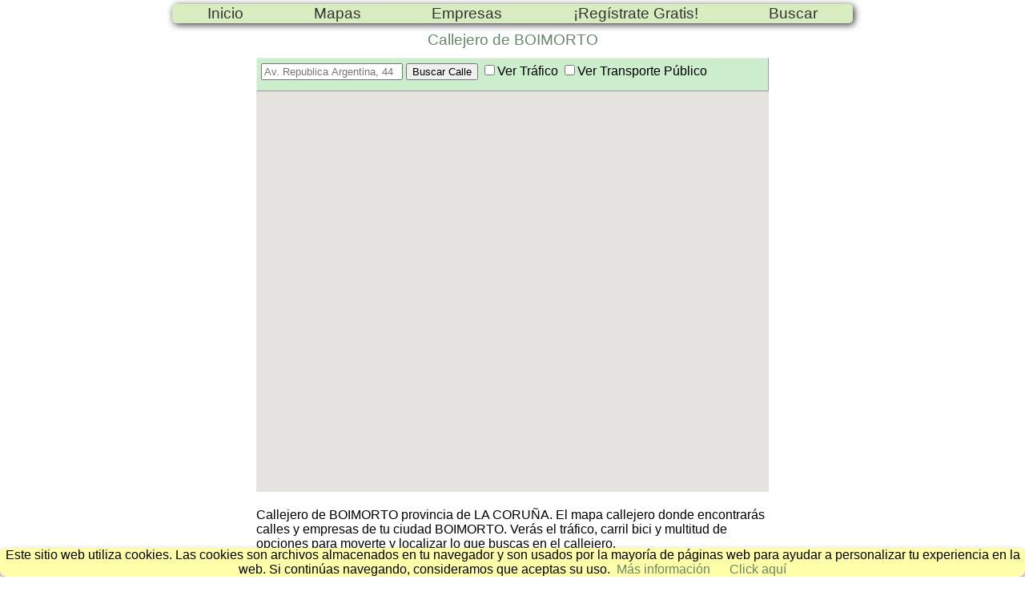

--- FILE ---
content_type: text/html
request_url: https://callejeando.com/Mapa/LaCoruna/callejero-boimorto.htm
body_size: 3469
content:
<!DOCTYPE html>
<html lang="es">
<head>
<meta charset="UTF-8">
<title>Mapa y Callejero de BOIMORTO | Encuentra todo en Callejeando.com</title>
<meta name="description" content="Mapa Callejero de BOIMORTO. Encuentra calles y empresas en tu ciudad. Descubre el tráfico, carriles para bicicletas y multiples opciones para desplazarte y ubicar lo que buscas en el callejero de BOIMORTO en la provincia de LA CORUÑA. Explora BOIMORTO con nuestro práctico callejero."/>
<meta name="viewport" content="width=device-width,initial-scale=1">
<!-- Schema.org markup for Google+ -->
<meta itemprop="name" content="Callejero BOIMORTO.">
<meta itemprop="description" content="Callejero de BOIMORTO en la provincia de LA CORUÑA con localización de empresas de la ciudad">
<meta itemprop="image" content="/images/logocallejeando.png">
<!-- Open Graph data -->
<meta property="og:title" content="Callejero BOIMORTO." />
<meta property="og:locale" content="es_ES" />
<meta property="og:type" content="article" />
<meta property="article:tag" content="Callejero de BOIMORTO,callejero,mapa,callejeros,mapas,plano,ciudad" />
<meta property="og:site_name" content="Callejeando" />
<meta property="og:url" content="https://callejeando.com{$urlPob}" />
<meta property="og:image" content="/images/logocallejeando200.jpg" />
<meta property="og:description" content="Callejero de BOIMORTO en la provincia de LA CORUÑA con localización de empresas de la ciudad" />


<link rel="start" type="text/html" href="/" title="Mapas" />
<link rel="shortcut icon" href="/Mapa/img/favicon.ico" />
<link rel="canonical" href="https://callejeando.com/Mapa/LaCoruna/callejero-boimorto.htm" />
<link rel="preload" href="/css/main.css" as="style"/>
<link rel="preload" href="/js/menu.js" as="script"/>
<link href="/css/main.css" rel="stylesheet">
<link href="/css/poblacion.css" rel="stylesheet">
<script async src="https://pagead2.googlesyndication.com/pagead/js/adsbygoogle.js?client=ca-pub-9901108854508450" crossorigin="anonymous"></script>
<script type="text/javascript" src="/js/menu.js"></script>
</head>
<body >
</header>
<div id="hoja">
	<div class="menu" id="menj">
		<span class="drop">
			<svg width="36px" height="36px" viewBox="0 0 48 48"><path d="M6 36h36v-4H6v4zm0-10h36v-4H6v4zm0-14v4h36v-4H6z" fill="#666"></path></svg>
		<img class="logoMini" src="/images/logocallMini.png"/>
		</span>
		<nav>
			<ul>
				<li><a class="btnM" href="/" title="Inicio">Inicio</a></li>
				<li><a class="btnM" href="/Mapa/index.htm" title="Mapas">Mapas</a></li>			
				<li><a class="btnM" href="/empresas/" title="Directorio de Empresas">Empresas</a></li>			
				<li><a class="btnM" href="/anew/alta.html" title="Alta Gratuita de su empresa en nuestro Directorio">¡Regístrate Gratis!</a></li>
				<li><a class="btnM" href="/buscar.htm" title="Buscar en Callejeando.com" target="_blank">Buscar</a></li>
			</ul>
		</nav> 
	</div>

	<div id="contenedor">

		<div id="callejeros">
			<h1>Callejero de BOIMORTO</h1>
			<div id="bCalle">
				<input type="text" maxlength="100" id="address" placeholder="Av. Republica Argentina, 44" /> 
					<input type="hidden" id="prov" value="LA CORUÑA">
					<input type="hidden" id="pobla" value="BOIMORTO">
					<input type="hidden" id="lat" value="42.999271">
					<input type="hidden" id="lng" value="-8.135180">
				<input type="button" id="search" value="Buscar Calle" onclick="buscarDir()"/>
				<label><input type="checkbox" id="chTrafico" onclick="verTrafico()"/>Ver Tráfico</label>
				<label><input type="checkbox" id="chMetro" onclick="verMetro()"/>Ver Transporte Público</label>
			</div>	
			<div id="map"></div>
		</div> <!-- Fin callejeros -->
		<article>
			Callejero de BOIMORTO provincia de LA CORUÑA.
			El mapa callejero donde encontrarás calles y empresas de tu ciudad BOIMORTO.
			Verás el tráfico, carril bici y multitud de opciones para moverte y localizar lo que buscas en el callejero.
		</article>
	</div> <!-- contenedor -->

	<h2>Relación de Empresas en el callejero de BOIMORTO</h2>
	<section id="contenedor2">
		<div id="relEmp">

		</div>  <!-- relEmp -->
	</section>


</div>
<script>
	var map;
	function verTrafico(){
		var estado=document.getElementById("chTrafico").checked;
		if(estado==true){
			capaTrafico=new google.maps.TrafficLayer();
			capaTrafico.setMap(map);
		}
		else
		{
			capaTrafico.setMap();
		}
	}
	function verMetro(){
		var estado=document.getElementById("chMetro").checked;
		if(estado==true){
			capaMetro=new google.maps.TransitLayer();
			capaMetro.setMap(map);
		}
		else
		{
			capaMetro.setMap();
		}
	}
	function buscarDir(){
		var prov=document.getElementById("prov").value;
		var pobla=document.getElementById("pobla").value;
		var address=document.getElementById("address").value;
		var geocoder;
		geocoder=new google.maps.Geocoder();
		geocoder.geocode({"address":"Spain,"+prov+","+pobla+","+address},
		function(results,status){
		if(status==google.maps.GeocoderStatus.OK){map.setCenter(results[0].geometry.location);
		var marker=new google.maps.Marker({map:map,position:results[0].geometry.location});map.setZoom(18);
		}else{
		alert("Geocode no tuvo éxito por la siguiente razón: "+status);
		}
		});
	}

	function initMap(){
		map = new google.maps.Map(document.getElementById("map"),	{
			center:{lat:42.999271,lng:-8.135180},
			
			zoom:15	});
		var capaTrafico;var capaMetro;

	}
</script>

<script async defer src="https://maps.googleapis.com/maps/api/js?key=AIzaSyD9kanb4IzXAfQjaM7muYHB5Qj4B8xyrws&callback=initMap" type="text/javascript"></script> 
<script type="text/javascript">window.google_analytics_uacct = "UA-12444711-3";</script>
 <script>
 !function(e){if(e.cookieChoices)return e.cookieChoices;var t=e.document,n="textContent"in t.body,o=function(){function e(e,n,o,i){var d="position:fixed;background-color:#ffffaa;font-size:1em;margin:0px; bottom:0px;padding:0px;z-index:1000;text-align:center;box-shadow:#88a 0px 5px 10px;-moz-box-shadow:#88a 0px 5px 10px;-webkit-box-shadow:#88a 0px 5px 10px;-o-box-shadow:#88a 0px 5px 10px;border-radius:.5em",c=t.createElement("div");return c.id=m,c.style.cssText=d,c.appendChild(a(e)),o&&i&&c.appendChild(p(o,i)),c.appendChild(r(n)),c}function o(e,n,o,i){var d="position:fixed;width:60%;height:100%;z-index:999;top:0;left:0;opacity:0.5;filter:alpha(opacity=50);background-color:#ccc;",c="z-index:1000;position:fixed;left:50%;top:50%",l="position:relative;left:-50%;margin-top:-25%;background-color:#fff;padding:20px;box-shadow:4px 4px 25px #888;",s=t.createElement("div");s.id=m;var x=t.createElement("div");x.style.cssText=d;var f=t.createElement("div");f.style.cssText=l;var u=t.createElement("div");u.style.cssText=c;var h=r(n);return h.style.display="block",h.style.textAlign="right",h.style.marginTop="8px",f.appendChild(a(e)),o&&i&&f.appendChild(p(o,i)),f.appendChild(h),u.appendChild(f),s.appendChild(x),s.appendChild(u),s}function i(e,t){n?e.textContent=t:e.innerText=t}function a(e){var n=t.createElement("span");return i(n,e),n}function r(e){var n=t.createElement("a");return i(n,e),n.id=C,n.href="#",n.style.marginLeft="24px",n}function p(e,n){var o=t.createElement("a");return i(o,e),o.href=n,o.target="_blank",o.style.marginLeft="8px",o}function d(){return f(),x(),!1}function c(n,i,a,r,p){if(u()){x();var c=p?o(n,i,a,r):e(n,i,a,r),l=t.createDocumentFragment();l.appendChild(c),t.body.appendChild(l.cloneNode(!0)),t.getElementById(C).onclick=d}}function l(e,t,n,o){c(e,t,n,o,!1)}function s(e,t,n,o){c(e,t,n,o,!0)}function x(){var e=t.getElementById(m);null!=e&&e.parentNode.removeChild(e)}function f(){var e=new Date;e.setFullYear(e.getFullYear()+1),t.cookie=h+"=y; expires="+e.toGMTString()}function u(){return!t.cookie.match(new RegExp(h+"=([^;]+)"))}var h="displayCookieConsent",m="cookieChoiceInfo",C="cookieChoiceDismiss",g={};return g.showCookieConsentBar=l,g.showCookieConsentDialog=s,g}();return e.cookieChoices=o,o}(this);
 document.addEventListener("DOMContentLoaded",function(event){cookieChoices.showCookieConsentBar("Este sitio web utiliza cookies. Las cookies son archivos almacenados en tu navegador y son usados por la mayoría de páginas web para ayudar a personalizar tu experiencia en la web. Si continúas navegando, consideramos que aceptas su uso.","Click aquí","Más información","/politica-de-cookies.html");});
 </script>


<footer><a href="/contactar.htm" title="Contactar con Callejeando.com">Contactar</a> - <a href="/privacidad.html" title="Politicas de Privacidad.">Copyright&copy; 2003 - Privacidad y Aviso legal.</a> - Gracias por utilizar nuestro servicio: <strong>Callejero de BOIMORTO</strong></footer>

</body>



</html>

--- FILE ---
content_type: text/html; charset=utf-8
request_url: https://www.google.com/recaptcha/api2/aframe
body_size: 270
content:
<!DOCTYPE HTML><html><head><meta http-equiv="content-type" content="text/html; charset=UTF-8"></head><body><script nonce="ZzSkfoMb3auRvBQIQjDAig">/** Anti-fraud and anti-abuse applications only. See google.com/recaptcha */ try{var clients={'sodar':'https://pagead2.googlesyndication.com/pagead/sodar?'};window.addEventListener("message",function(a){try{if(a.source===window.parent){var b=JSON.parse(a.data);var c=clients[b['id']];if(c){var d=document.createElement('img');d.src=c+b['params']+'&rc='+(localStorage.getItem("rc::a")?sessionStorage.getItem("rc::b"):"");window.document.body.appendChild(d);sessionStorage.setItem("rc::e",parseInt(sessionStorage.getItem("rc::e")||0)+1);localStorage.setItem("rc::h",'1763873312983');}}}catch(b){}});window.parent.postMessage("_grecaptcha_ready", "*");}catch(b){}</script></body></html>

--- FILE ---
content_type: text/css
request_url: https://callejeando.com/css/main.css
body_size: 887
content:
body{margin:0 auto;font-family:Roboto,Arial}
header,section,footer,aside,nav,article,figure{font-weight:200;display:block}
h1{font-size:1.4em}
h2{font-size:1.3em}
h3{font-size:1.2em}
h4{font-size:1.1em}
h1,h2,h3,h4{font-weight:200}
p{font-size:1em}
a{text-decoration:none}
h1, h2, h3, h4, a{color:#686}
a:hover{ text-decoration:underline}
a:link{}a:hover{text-decoration:underline}

ul{margin:5px 0 0 0;padding-left:0px;list-style:none}
article{padding:0 20px}
.fonDat{}
.sombra{box-shadow:#88a 0px 1px 3px;-webkit-box-shadow:#88a 0px 1px 3px;-o-box-shadow:#88a 0px 1px 3px;border-radius:1em}
.cajaSombra{box-shadow:#aaa 5px 5px 10px;border:outset;border-color:#ddd;border-radius:1em}
#hoja{margin:0 auto;width:850px}
.logo{ display:block;margin:0 auto 15px;width:151px;height:70px}

#logoC{ width:151px;height:70px;margin:10px auto;background-image:url(https://callejeando.com/images/logocallejeando.png)}
.logoMini{ display:none}
li{ list-style-type:none}

nav, footer{ background-color:#d7edc0;margin:0 auto;border-radius:5px;box-shadow:2px 2px 9px #333}
nav ul{ display:flex}
nav ul li { text-align:center;padding:1px 0px;margin:0 auto;display:block}
nav ul li a{ font-size:1.2em}
.menu .drop { cursor: pointer;display: none}
.menu  svg { vertical-align: middle}
.drop svg { vertical-align: middle}

/*if => open*/
.menu nav.open { display: block}
.btnM{color:#333}
.compartir{padding:0px;-moz-border-radius:5px;-webkit-border-radius:5px;-o-border-radius:5px;border-radius:5px;-moz-box-shadow:3px 3px 8px #666;-webkit-box-shadow:3px 3px 8px #666;box-shadow:3px 3px 8px #666;background-color:#e0f7fa;padding:.4em .7em;color:#222}
#amiga{font-size:1em;margin:10px auto}
.contenedor{background-color:#fff;width:1054px}
footer{text-align:center;width:850px;font-size:.7em;display: table}
footer a{color:#333}
#municipio li{color:#30f;font-family: monospace;font-size: 2em}
#map{width:640px; height:500px; float:left}
@media screen	and (min-width: 320px) and (max-width: 640px){

nav{width:95vw}
nav a{font-size:1.2em}
nav a#pull:after {left: 85vw}
.menu{background-color:#d7edc0}
nav ul li { padding:5px 0px}
#hoja,footer{ width:95vw;margin:0 auto}
#map{width:97vw;height:530px}
p{ font-size:1em}
article{ padding: 20px;width:80vw;margin:15px auto} 

}